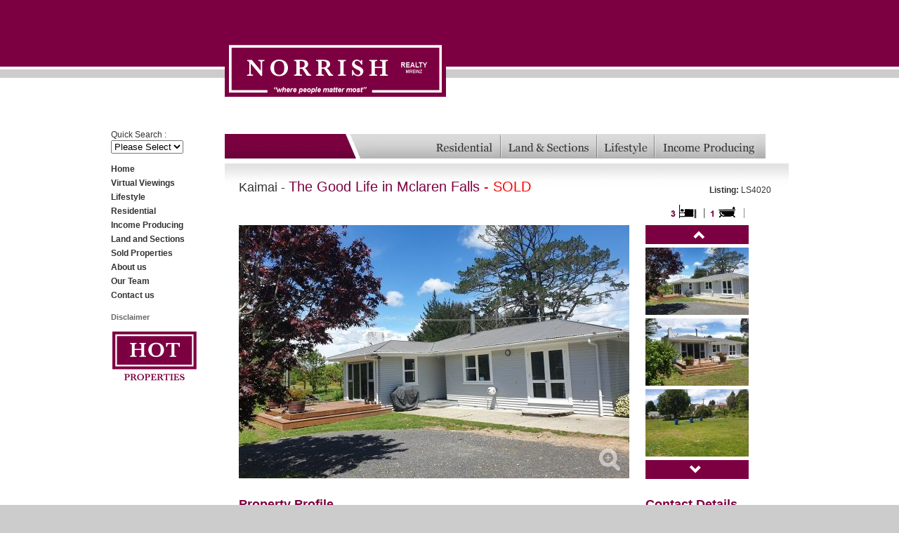

--- FILE ---
content_type: text/html; charset=UTF-8
request_url: https://www.norrish.co.nz/listing.php?list_id=637
body_size: 20565
content:
<!DOCTYPE html PUBLIC "-//W3C//DTD XHTML 1.0 Transitional//EN" "http://www.w3.org/TR/xhtml1/DTD/xhtml1-transitional.dtd">
<html xmlns="http://www.w3.org/1999/xhtml">
<head>
<meta http-equiv="Content-Type" content="text/html; charset=UTF-8" />
<title>Bay of Plenty Real Estate Ltd - Real estate agents based in Bethlehem, Specialising in Lifestyle &amp; Quality Residential Property</title>
<meta name="description" content="Bay of Plenty Real Estate Ltd - Real estate agents based in Bethlehem, Tauranga, Western Bay of Plenty, New Zealand - Homes, houses, land, farms, orchards and lifestyle properties for sale.">
<meta name="keywords" content="farms for sale, property for sale, land for sale, real estate for sale, homes for sale, houses for sale, lifestyle properties for sale, residential property for sale, orchards for sale, real estate property, realtors, waterfront property, real estate agents, real estate agent, rural real estate, orchards, homes, houses, real estate, tauranga, new zealand, property, for sale, urban, residential, country, rural, beach, boating, housing, bay of plenty, western bay of plenty, investment, farm, lifestyle, land, sections, kiwifruit, avocados, nurseries, flowers, horticulture, investment property, orchard, subdivision, subdividable, sales, listing, buying, selling, paul norrish, heather norrish, gloria roper, bethlehem, omokoroa, whakamarama, aongatete, pahoia, katikati, te puna, matua, otumoetai, greerton, welcome bay, plummers point, Pyes Pa, Oropi, ohauiti, omanawa, mclaren falls, kaimais, tauriko, mount maunganui, mt.maunganui, papamoa,">
<link href="css/main2.css" rel="stylesheet" type="text/css" />

<link rel="stylesheet" type="text/css" href="shadowbox/shadowbox.css">
<link href="css/jqModal.css" rel="stylesheet" type="text/css" />
<script type="text/javascript" src="shadowbox/shadowbox.js"></script> 
<script type="text/javascript">
Shadowbox.init({
    // a darker overlay looks better on this particular site
    overlayOpacity: 0.8,
	continuous: true
});
</script>

<script src="Scripts/jquery.js" type="text/javascript"></script>
<script src="Scripts/jcarousellite_1.0.1.js" type="text/javascript"></script>
<script src="Scripts/jquery.easing.1.1.js" type="text/javascript"></script>
<script src="Scripts/jqModal.js" type="text/javascript"></script>

<script type='text/javascript'>
$(function() {
    $('.adbanner').jCarouselLite({
        btnNext: '.next',
        btnPrev: '.prev',
        circular: false,
        visible: 3,
		speed: 600,
		scroll:3,
		vertical: true
	 });
});

function showThumbs(){
	document.getElementById("picthumbs").style.visibility="visible";
}

</script>

<script type="text/javascript">
function MM_jumpMenu(targ,selObj,restore){ //v3.0
  eval(targ+".location='"+selObj.options[selObj.selectedIndex].value+"'");
  if (restore) selObj.selectedIndex=0;
}
function MM_preloadImages() { //v3.0
  var d=document; if(d.images){ if(!d.MM_p) d.MM_p=new Array();
    var i,j=d.MM_p.length,a=MM_preloadImages.arguments; for(i=0; i<a.length; i++)
    if (a[i].indexOf("#")!=0){ d.MM_p[j]=new Image; d.MM_p[j++].src=a[i];}}
}

function MM_swapImgRestore() { //v3.0
  var i,x,a=document.MM_sr; for(i=0;a&&i<a.length&&(x=a[i])&&x.oSrc;i++) x.src=x.oSrc;
}

function MM_findObj(n, d) { //v4.01
  var p,i,x;  if(!d) d=document; if((p=n.indexOf("?"))>0&&parent.frames.length) {
    d=parent.frames[n.substring(p+1)].document; n=n.substring(0,p);}
  if(!(x=d[n])&&d.all) x=d.all[n]; for (i=0;!x&&i<d.forms.length;i++) x=d.forms[i][n];
  for(i=0;!x&&d.layers&&i<d.layers.length;i++) x=MM_findObj(n,d.layers[i].document);
  if(!x && d.getElementById) x=d.getElementById(n); return x;
}

function MM_swapImage() { //v3.0
  var i,j=0,x,a=MM_swapImage.arguments; document.MM_sr=new Array; for(i=0;i<(a.length-2);i+=3)
   if ((x=MM_findObj(a[i]))!=null){document.MM_sr[j++]=x; if(!x.oSrc) x.oSrc=x.src; x.src=a[i+2];}
}
</script>
<script type="text/javascript">
<!--

$(document).ready(function(){
   $("a#click").bind('click', function(){
	         $("#div_to_popup").openPopup({vStart:15,loadUrl:"listing_pics.php?list_id=637"});
      return false
   }); 
});

$().ready(function() {
  $('#ex2').jqm({ajax: '@href', trigger: 'a.ex2trigger'});
});


//-->
</script>
<script>
 (function(i,s,o,g,r,a,m){i['GoogleAnalyticsObject']=r;i[r]=i[r]||function(){
 (i[r].q=i[r].q||[]).push(arguments)},i[r].l=1*new Date();a=s.createElement(o),
 m=s.getElementsByTagName(o)[0];a.async=1;a.src=g;m.parentNode.insertBefore(a,m)
 })(window,document,'script','//www.google-analytics.com/analytics.js','ga');

 ga('create', 'UA-19362577-1', 'auto');
 ga('send', 'pageview');

</script>

<!-- Global site tag (gtag.js) - Google Analytics -->
<script async src="https://www.googletagmanager.com/gtag/js?id=G-J24YRDDZRL"></script>
<script>
  window.dataLayer = window.dataLayer || [];
  function gtag(){dataLayer.push(arguments);}
  gtag('js', new Date());

  gtag('config', 'G-J24YRDDZRL');
</script></head>

<body onload="showThumbs();">
<div class="jqmWindow" id="ex2">
Please wait...
</div>
<div id="div_to_popup"></div>
<div class="main_div">
  <table width="965" border="0" align="center" cellpadding="0" cellspacing="0">
    <tr>
      <td width="194" align="left" valign="top" class="noprint">&nbsp;</td>
      <td width="771" align="left" valign="top" class="logo_td"><a href="index.php"><img src="images/logo.gif" alt="Bay of Plenty Real Estate Ltd" width="315" height="80" /></a></td>
    </tr>
    <tr>
      <td align="left" valign="top" class="noprint"><form id="form1" name="form1" method="post" action="">
        Quick Search
        :<br />
        <select name="quicksearh_menu" id="quicksearh_menu" onchange="MM_jumpMenu('parent',this,0)">
          <option>Please Select</option>
          <option value="listing.php?list_id=674">LS6001</option><option value="listing.php?list_id=659">LS5011</option><option value="listing.php?list_id=657">LS5004</option><option value="listing.php?list_id=653">LS5001</option><option value="listing.php?list_id=532">LS3000</option>        </select>
      </form>
        <ul class="nav_ul">
          <li><a href="index.php">Home</a></li>
          <li><a href="listings_vv.php">Virtual Viewings</a></li>
          <li><a href="listings.php?ptype=3">Lifestyle</a></li>
          <li><a href="listings.php?ptype=2">Residential</a></li>
          <li><a href="listings.php?ptype=4">Income Producing</a></li>
          <li><a href="listings.php?ptype=1">Land and Sections</a></li>
          <li> <a href="listings_sold.php">Sold Properties</a></li>
          <li> <a href="aboutus.php">About us</a></li>
          <li> <a href="team.php">Our Team</a></li>
          <li><a href="contactus.php">Contact us</a></li>
        </ul>   
        <ul class="nav2_ul">
          <li><a href="disclaimer.php">Disclaimer</a></li>
        </ul>
        <table width="123" border="0" cellspacing="0" cellpadding="0">
          <tr>
            <td><a href="listings_hot.php"><img src="images/hot.gif" width="123" height="72" /></a></td>
          </tr>
        </table>
        <p>&nbsp;</p></td>
      <td align="left" valign="top"><table width="771" border="0" cellspacing="0" cellpadding="0" class="brochure_table">
        <tr>
          <td width="546" align="left" valign="top"><div id="listingstitle_div" class="noprint"><img src="images/listing_ttl.jpg" name="listings_ttl" width="770" height="35" border="0" usemap="#listings_ttlMap" id="listings_ttl" /></div>
            <div id="listingsbody2_div">
              <table width="726" border="0" cellspacing="0" cellpadding="0" class="brochure_table">
                <tr>
                  <td width="556" align="left" valign="bottom" class="listingpropname_td"><span class="listings_region">Kaimai - </span><span class="listings_propname">The Good Life in Mclaren Falls</span><span class="listings_sold"> - SOLD</span></td>
                  <td width="170" align="right" valign="bottom" class="listingpropname_td"><span class="bold">Listing:</span> LS4020</td>
                </tr>
                <tr>
                  <td align="left" valign="bottom" class="listingpropname_td"><span class="listings_price"></span></td>
                  <td align="right" valign="bottom" class="listingpropname_td"><table width="202" border="0" cellspacing="0" cellpadding="0">
                    <tr> 
                    <td width="56"><img src="images/spacer.gif" width="56" height="22" /></td>
                             <td width="52"><img src="images/beds3.gif" width="52" height="22" /></td>
                             <td width="56"><img src="images/baths1.gif" width="56" height="22" /></td>
                              <td width="38"><img src="images/spacer.gif" width="38" height="22" /></td>
                            </tr>
                  </table></td>
                </tr>
                <tr>
                  <td valign="top"><div style="position:relative">
          <div id="magnifydiv">  <a href="listings/9936cp38.jpg" rel="shadowbox[gallery]" title="LS4020"><img src="images/magnify.png" width="50" height="50" /></a>
        </div>
        </div><img src="listings/m9936cp39.jpg" name="mainpic" width="556" height="361" id="mainpic" />        
        </td>
                  <td valign="top"><table width="170" border="0" cellspacing="0" cellpadding="0">
                    <tr>
                      <td width="23">&nbsp;</td>
                      <td width="147"><a href="javascript:;"><img src="images/arrow_up.gif" width="147" height="27" class="prev" /></a></td>
                    </tr>
                    <tr>
                      <td><img src="images/spacer.gif" width="23" height="307" /></td>
                      <td align="left" valign="top" class="listingtpic_td"><div id="picthumbs">
                      <div class='adbanner'>
           <ul>
           <li>
              <a href="javascript:MM_swapImage('mainpic','','listings/m9936cp39.jpg',1);"><img src="listings/s9936cp39.jpg" width="147" height="96" class="listing_tpic" /></a>
          </li><li>
              <a href="javascript:MM_swapImage('mainpic','','listings/m9938cp41.jpg',1);"><img src="listings/s9938cp42.jpg" width="147" height="96" class="listing_tpic" /></a>
          </li><li>
              <a href="javascript:MM_swapImage('mainpic','','listings/m9939cp42.jpg',1);"><img src="listings/s9939cp43.jpg" width="147" height="96" class="listing_tpic" /></a>
          </li><li>
              <a href="javascript:MM_swapImage('mainpic','','listings/m9945cp52.jpg',1);"><img src="listings/s9945cp53.jpg" width="147" height="96" class="listing_tpic" /></a>
          </li><li>
              <a href="javascript:MM_swapImage('mainpic','','listings/m9942cp47.jpg',1);"><img src="listings/s9942cp48.jpg" width="147" height="96" class="listing_tpic" /></a>
          </li><li>
              <a href="javascript:MM_swapImage('mainpic','','listings/m9937cp40.jpg',1);"><img src="listings/s9937cp41.jpg" width="147" height="96" class="listing_tpic" /></a>
          </li><li>
              <a href="javascript:MM_swapImage('mainpic','','listings/m9941cp45.jpg',1);"><img src="listings/s9941cp46.jpg" width="147" height="96" class="listing_tpic" /></a>
          </li><li>
              <a href="javascript:MM_swapImage('mainpic','','listings/m9940cp44.jpg',1);"><img src="listings/s9940cp45.jpg" width="147" height="96" class="listing_tpic" /></a>
          </li><li>
              <a href="javascript:MM_swapImage('mainpic','','listings/m9943cp49.jpg',1);"><img src="listings/s9943cp50.jpg" width="147" height="96" class="listing_tpic" /></a>
          </li><li>
              <a href="javascript:MM_swapImage('mainpic','','listings/m9944cp51.jpg',1);"><img src="listings/s9944cp51.jpg" width="147" height="96" class="listing_tpic" /></a>
          </li><li>
              <a href="javascript:MM_swapImage('mainpic','','listings/m9935cp38.jpg',1);"><img src="listings/s9935cp38.jpg" width="147" height="96" class="listing_tpic" /></a>
          </li><li>
              <a href="javascript:MM_swapImage('mainpic','','listings/m9955cp7.jpg',1);"><img src="listings/s9955cp8.jpg" width="147" height="96" class="listing_tpic" /></a>
          </li><li>
              <a href="javascript:MM_swapImage('mainpic','','listings/m9947cp55.jpg',1);"><img src="listings/s9947cp55.jpg" width="147" height="96" class="listing_tpic" /></a>
          </li><li>
              <a href="javascript:MM_swapImage('mainpic','','listings/m9948cp56.jpg',1);"><img src="listings/s9948cp57.jpg" width="147" height="96" class="listing_tpic" /></a>
          </li><li>
              <a href="javascript:MM_swapImage('mainpic','','listings/m9949cp58.jpg',1);"><img src="listings/s9949cp58.jpg" width="147" height="96" class="listing_tpic" /></a>
          </li><li>
              <a href="javascript:MM_swapImage('mainpic','','listings/m9950cp59.jpg',1);"><img src="listings/s9950cp0.jpg" width="147" height="96" class="listing_tpic" /></a>
          </li><li>
              <a href="javascript:MM_swapImage('mainpic','','listings/m9953cp5.jpg',1);"><img src="listings/s9953cp5.jpg" width="147" height="96" class="listing_tpic" /></a>
          </li><li>
              <a href="javascript:MM_swapImage('mainpic','','listings/m9951cp2.jpg',1);"><img src="listings/s9951cp3.jpg" width="147" height="96" class="listing_tpic" /></a>
          </li><li>
              <a href="javascript:MM_swapImage('mainpic','','listings/m9946cp54.jpg',1);"><img src="listings/s9946cp54.jpg" width="147" height="96" class="listing_tpic" /></a>
          </li><li>
              <a href="javascript:MM_swapImage('mainpic','','listings/m9954cp6.jpg',1);"><img src="listings/s9954cp7.jpg" width="147" height="96" class="listing_tpic" /></a>
          </li><li>
						  <img src="images/spacer.gif" width="147" height="96" class="listing_tpic" />
					</li><li>
						  <img src="images/spacer.gif" width="147" height="96" class="listing_tpic" />
					</li><li>
						  <img src="images/spacer.gif" width="147" height="96" class="listing_tpic" />
					</li>         
      </ul>
 </div></div>
</td>
                    </tr>
                    <tr>
                      <td>&nbsp;</td>
                      <td><a href="javascript:;"><img src="images/arrow_down.gif" width="147" height="27" class="next" /></a></td>
                    </tr>
                  </table></td>
                </tr>
                <tr>
                  <td valign="top" class="propinfo_td"><span class="prop_info_ttl">Property Profile</span><br />
            	<p><strong>6 Mclaren Falls Road, Mclaren Falls, Lower Kaimai</strong></p>
<p>&nbsp;PRICE REDUCED - VENDOR SAYS BRING ALL OFFERS !!&nbsp; SOLD $730,000</p>
<p>&nbsp;</p>
<p>If you are wanting to enjoy country life with plenty of land for animals, outdoor living, gardens and a relaxed lifestyle then look no further.</p>
<p>This property offers a three bedroom weatherboard home with open plan living and updated kitchen and bathroom, decorated in neutral tones throughout. The lounge has a log burner that leads to large deck and gardens and on a land size of approximately 2.2 hectares.</p>
<p>The land is a combination of undulating fenced paddocks and native bush and even has its own waterfall. The bore on the property provides a reliable source of water year round</p>
<p>&nbsp;</p>
<p>Located in popular Mclaren Falls this gives you the best of both worlds being in a rural location with easy access to SH29 and surrounding areas and a short drive to Tauriko Crossing.</p>
<p>&nbsp;</p>
<p>This property is currently undergoing subdivision with title expected to be issued in the New Year, and there is flexibility with the possibility of earlier occupancy if this was required.</p>
<p>&nbsp;</p>
<p>Start your new life in the country and call Debbie on 021 810011 to view now.</p><br />
&nbsp;<br />
<a href="https://www.trademe.co.nz/Browse/Listing.aspx?id=2402901010" target="_blank" class="moreinfo_a">click here for more information</a></td>
                  <td valign="top" class="contactinfo_td"><span class="prop_info_ttl">Contact Details</span><br />
                  <img src="team/24rp19.jpg" width="132" height="107" class="listing_teampic" /><br />
							<span class="contact_name">Debbie Harrod</span><br /><span class="contact_creds">Licensed REAA 2008</span> <br />
							Business Owner & Licensed Salesperson <br /><span class="bold">M:  <span class="AVANSERnumber">021 810 011</span></span><br /><span class="bold">P:  <span class="AVANSERnumber">07 543 0039</span></span><br /><script language="javascript"><!--
    a0="deb";
		a1="bie";
		a2="@no";
		a3="rri";
		a4="sh.";
		a5="co.";
		a6="nz";
		
	p="lto:";
	q="mai";
    document.write("<a href=\""+q+p+a0+a1+a2+a3+a4+a5+a6+"\">Email me</a>");
	--></script><br /><a href="team_profile.php?id=24">View Profile</a><br /><a href="listings_team.php?id=24">View Listings</a><br />                                    &nbsp;<br />
<a href="javascript:;" onclick="window.print();">Print Brochure</a>
</td>
                </tr>
              </table><a href="listings/9939cp42.jpg" rel="shadowbox[gallery]" title="LS4020" class="hiddenlinks">&nbsp;</a><a href="listings/9945cp52.jpg" rel="shadowbox[gallery]" title="LS4020" class="hiddenlinks">&nbsp;</a><a href="listings/9942cp47.jpg" rel="shadowbox[gallery]" title="LS4020" class="hiddenlinks">&nbsp;</a><a href="listings/9937cp39.jpg" rel="shadowbox[gallery]" title="LS4020" class="hiddenlinks">&nbsp;</a><a href="listings/9941cp45.jpg" rel="shadowbox[gallery]" title="LS4020" class="hiddenlinks">&nbsp;</a><a href="listings/9940cp43.jpg" rel="shadowbox[gallery]" title="LS4020" class="hiddenlinks">&nbsp;</a><a href="listings/9943cp48.jpg" rel="shadowbox[gallery]" title="LS4020" class="hiddenlinks">&nbsp;</a><a href="listings/9944cp50.jpg" rel="shadowbox[gallery]" title="LS4020" class="hiddenlinks">&nbsp;</a><a href="listings/9935cp38.jpg" rel="shadowbox[gallery]" title="LS4020" class="hiddenlinks">&nbsp;</a><a href="listings/9955cp7.jpg" rel="shadowbox[gallery]" title="LS4020" class="hiddenlinks">&nbsp;</a><a href="listings/9947cp54.jpg" rel="shadowbox[gallery]" title="LS4020" class="hiddenlinks">&nbsp;</a><a href="listings/9948cp56.jpg" rel="shadowbox[gallery]" title="LS4020" class="hiddenlinks">&nbsp;</a><a href="listings/9949cp57.jpg" rel="shadowbox[gallery]" title="LS4020" class="hiddenlinks">&nbsp;</a><a href="listings/9950cp59.jpg" rel="shadowbox[gallery]" title="LS4020" class="hiddenlinks">&nbsp;</a><a href="listings/9953cp4.jpg" rel="shadowbox[gallery]" title="LS4020" class="hiddenlinks">&nbsp;</a><a href="listings/9951cp1.jpg" rel="shadowbox[gallery]" title="LS4020" class="hiddenlinks">&nbsp;</a><a href="listings/9946cp53.jpg" rel="shadowbox[gallery]" title="LS4020" class="hiddenlinks">&nbsp;</a><a href="listings/9954cp6.jpg" rel="shadowbox[gallery]" title="LS4020" class="hiddenlinks">&nbsp;</a>            </div></td>
          </tr>
      </table></td>
    </tr>
  </table>
</div>
<div class="footer_div">
  <table width="965" border="0" align="center" cellpadding="0" cellspacing="0">
    <tr>
      <td width="194" align="left" valign="top">&nbsp;</td>
      <td width="771" align="left" valign="top" class="footer_td">Bay of Plenty Real Estate Limited, Tauranga, New Zealand - Specialising in Lifestyle &amp; Quality Residential Property - Licensed Real Estate Agent REAA 2008<br />
Ph: <span class="AVANSERnumber">(07) 543 0039</span> | P.O.Box 16080, Tauranga 3147, New Zealand</td>
    </tr>
  </table>
</div>
<map name="listings_ttlMap" id="listings_ttlMap">
  <area shape="rect" coords="398,7,524,32" href="listings.php?ptype=1" />
  <area shape="rect" coords="535,7,607,32" href="listings.php?ptype=3" />
  <area shape="rect" coords="618,7,756,32" href="listings.php?ptype=4" />
  <area shape="rect" coords="294,7,383,32" href="listings.php?ptype=2" />
</map>
<!-- Cmee Call Tracking -->
<script type="text/javascript">
var AvanserOptions = { trackingCode:167 };
(function () {
var av = document.createElement('script'); av.type = 'text/javascript';
av.src = ('https:' == document.location.protocol ? 'https://' : 'http://') +'analytics.avanser.com.au/v2/ua.php?AA_ci=6568&t=' + (new Date().getTime());
var h = document.getElementsByTagName('head')[0]; h.parentNode.appendChild(av);
})();
</script>
</body>
</html>

--- FILE ---
content_type: text/css
request_url: https://www.norrish.co.nz/css/main2.css
body_size: 6566
content:
body {
	font-family: Arial, Helvetica, sans-serif;
	font-size: 12px;
	color: #333;
	margin: 0px;
	padding: 0px;
	background-color: #CCC;
	line-height: 16px;
}
.main_div {
	background-color: #FFF;
	background-image: url(../images/bg.gif);
	background-repeat: repeat-x;
	background-position: left top;
}
.footer_div {
}

td {
	font-family: Arial, Helvetica, sans-serif;
	font-size: 12px;
	color: #333;
}
img {
	border-top-style: none;
	border-right-style: none;
	border-bottom-style: none;
	border-left-style: none;
}
p {
	margin: 0px;
	padding: 0px;
}
.listing_cpic {
	border: 1px solid #999;
}
a:hover{
	color: #7C0041;
	text-decoration: underline;	
}
.home_cat_td a {
	color: #666666;
	text-decoration: none;
}
.home_cat_td a:hover {
	color: #7C0041;
	text-decoration: underline;
}
.heading {
	font-family: Georgia, "Times New Roman", Times, serif;
	font-size: 20px;
	color: #333;
	line-height: 24px;
}
.home_cat_td {
	font-family: Georgia, "Times New Roman", Times, serif;
	font-size: 20px;
	color: #333;
	padding-top: 19px;
	padding-bottom: 19px;
}
.subhead {
	font-family: Arial, Helvetica, sans-serif;
	font-size: 14px;
	font-weight: bold;
	line-height: 18px;
}
.logo_td {
	padding-top: 58px;
	padding-bottom: 46px;
}
.footer_td {
	font-size: 11px;
	padding-top: 19px;
	padding-bottom: 19px;
}
#title_div {
	font-family: Georgia, "Times New Roman", Times, serif;
	font-size: 20px;
	color: #333;
	border-top-width: 1px;
	border-bottom-width: 1px;
	border-top-style: solid;
	border-bottom-style: solid;
	border-top-color: #333;
	border-bottom-color: #333;
	padding-top: 7px;
	padding-bottom: 7px;
}
#listingstitle_div {
	font-family: Georgia, "Times New Roman", Times, serif;
	font-size: 20px;
	color: #333;
	padding-top: 7px;
	padding-bottom: 7px;
}
#bodytxt_div {
	padding-top: 22px;
	padding-bottom: 24px;
}
.teambody_div {
	padding-top: 22px;
	padding-bottom: 24px;
	border-bottom-width: 1px;
	border-bottom-style: solid;
	border-bottom-color: #CCC;
}
#listingsbody_div {
	padding-bottom: 24px;
	background-image: url(../images/listings_bodydiv_bg.jpg);
	background-repeat: repeat-x;
	background-position: left top;
	padding-top: 20px;
}
#listingsbody2_div {
	padding-bottom: 24px;
	background-image: url(../images/listings_bodydiv_bg.jpg);
	background-repeat: repeat-x;
	background-position: left top;
	padding-top: 20px;
	padding-right: 25px;
	padding-left: 20px;
}
.prop_info_ttl {
	font-family: Arial, Helvetica, sans-serif;
	font-size: 18px;
	line-height: 25px;
	font-weight: bold;
	color: #7C0041;
}
.contact_name {
	font-size: 16px;
	line-height: 20px;
	color: #7C0041;
	font-weight: bold;
}
.listing_teampic {
	margin-top: 12px;
	margin-bottom: 12px;
}
.cont_det_ttl {
	font-family: Arial, Helvetica, sans-serif;
	font-size: 20px;
	line-height: 30px;
	font-weight: bold;
	color: #7C0041;
}
.listingpropname_td {
	padding-bottom: 10px;
}
.propinfo_td {
	padding-top: 24px;
}
.listings_intro_td {
	padding-top: 13px;
	padding-bottom: 13px;
}
.listings_prop_ttl {
	padding-bottom: 7px;
	border-bottom-width: 1px;
	border-bottom-style: solid;
	border-bottom-color: #CCC;
}
.listings_region {
	font-family: Arial, Helvetica, sans-serif;
	font-size: 18px;
	color: #333;
	line-height: 22px;
}
.listings_td1 {
	padding-top: 20px;
	padding-right: 25px;
	padding-bottom: 20px;
	padding-left: 22px;
}
.listingspic_td1 {
	padding-top: 20px;
	padding-bottom: 20px;
	padding-left: 22px;
}
.listings_td2 {
	padding-top: 20px;
	padding-right: 25px;
	padding-bottom: 20px;
	padding-left: 22px;
	background-color: #EBEBEB;
}
.listingspic_td2 {
	padding-top: 20px;
	padding-bottom: 20px;
	padding-left: 22px;
	background-color: #EBEBEB;
}
.italic {
	font-style: italic;
}
a {
	color: #7C0041;
}
.listings_propname {
	font-family: Arial, Helvetica, sans-serif;
	font-size: 20px;
	line-height: 26px;
	color: #7C0041;
}
.listings_sold {
	font-family: Arial, Helvetica, sans-serif;
	font-size: 20px;
	line-height: 26px;
	color: #F00;
}
.listings_propname a {
	color: #7C0041;
	text-decoration:none;
}
.listings_propname a:hover {
	text-decoration:underline
}
.listings_price {
	font-family: Arial, Helvetica, sans-serif;
	font-size: 18px;
	line-height: 22px;
	font-weight: bold;
}
.nav_ul {
	font-weight: bold;
	list-style-type: none;
	padding-left: 0px;
	font-family: Arial, Helvetica, sans-serif;
	font-size: 12px;
	line-height: 20px;
}
.nav_ul a {
	text-decoration: none;
	color: #333;
}
.nav_ul a:hover{
	color: #7C0041;
}

.nav2_ul  {
	list-style-type: none;
	padding-left: 0px;
	font-family: Arial, Helvetica, sans-serif;
	font-size: 11px;
	font-weight: bold;
	color: #666666;
	line-height: 18px;
}
.nav2_ul a  {
	color: #666666;
	text-decoration: none;
}
.nav2_ul a:hover{
	color: #7C0041;
}


.rh_links_td {
	padding-left: 75px;
}

.rh_links_img {
	margin-bottom: 17px;
}
.grey_a {
	color: #333;
	text-decoration: none;
}
.leftpic_div {
	float: left;
	text-align: center;
	margin-top: 20px;
	margin-right: 20px;
	margin-bottom: 20px;
	font-style: italic;
	font-weight: bold;
}
.centerpic_div {
	text-align: center;
	font-style: italic;
	font-weight: bold;
}
.bold {
	font-weight: bold;
}
.form_div {
	background-color: #EAEAEA;
	border: 1px solid #CCC;
}
.red {
	color: #F00;
}
#magnifydiv {
	height: 50px;
	width: 50px;
	position: absolute;
	top: 309px;
	left: 502px;
	z-index:100;
}
#solddiv {
	height: 107px;
	width: 164px;
	position: absolute;
	top: 1px;
	left: 1px;
	z-index:100;
}
.listing_tpic {
	margin-bottom: 1px;
}
.listingtpic_td {
	padding-top: 5px;
}
.contactinfo_td {
	padding-left: 23px;
	padding-top: 24px;
}
.pic_table {
	background-color: #FFF;
}
.picttl_td {
	background-image: url(../images/pic_ttl_bg.jpg);
	background-repeat: repeat-x;
	background-position: left top;
}
.picnums {
	font-family: Arial, Helvetica, sans-serif;
	font-size: 16px;
	line-height: 22px;
}
.picscroll_div {
	height: 130px;
	width: 640px;
	overflow: auto;
	visibility: visible;
}
.piscscroll_thumbs {
	margin-right: 7px;
}
#div_to_popup {
	display:none;
	width:660px
}.team_content_td {
	padding-left: 12px;
}
#picthumbs {
	visibility: hidden;
}
.hiddenlinks {
	visibility: hidden;
}
.teampic_table {
	border-bottom-width: 1px;
	border-bottom-style: solid;
	border-bottom-color: #CCC;
	margin-bottom: 22px;
}
.sold2_div {
	position: absolute;
	z-index: 20;
	left: 0px;
	top: 0px;
}
.vvlink_div {
	float: right;
}
.moreinfo_a{
	font-size:16px;
	font-weight:bold;
}
.homelowertxt_div{
	padding-bottom: 40px;	
}


@media print{
	.noprint{
		display:none;
	}
	.brochure_table{
		width:100%;
	}
	#mainpic{
		width:100%;
		height:auto;
	}
	#magnifydiv{
		display:none;
	}

}


--- FILE ---
content_type: text/css
request_url: https://www.norrish.co.nz/shadowbox/shadowbox.css
body_size: 2331
content:
#sb-title-inner, #sb-info-inner, #sb-loading-inner, div.sb-message {
	font-family:"HelveticaNeue-Light", "Helvetica Neue", Helvetica, Arial, sans-serif;
	font-weight:200;
	color:#fff;
}
#sb-container {
	position:fixed;
	margin:0;
	padding:0;
	top:0;
	left:0;
	z-index:999;
	text-align:left;
	visibility:hidden;
	display:none;
}
#sb-overlay {
	position:relative;
	height:100%;
	width:100%;
}
#sb-wrapper {
	position:absolute;
	visibility:hidden;
	width:100px;
}
#sb-wrapper-inner {
	position:relative;
	border:1px solid #303030;
	overflow:hidden;
	height:100px;
	border: 8px solid #FFFFFF;
}
#sb-body {
	position:relative;
	height:100%;
}
#sb-body-inner {
	position:absolute;
	height:100%;
	width:100%;
}
#sb-player.html {
	height:100%;
	overflow:auto;
}
#sb-body img {
	border-top: none;
	border-right: none;
	border-bottom: none;
	border-left: none;
}
#sb-loading {
	position:relative;
	height:100%;
}
#sb-loading-inner {
	position:absolute;
	font-size:14px;
	line-height:24px;
	height:24px;
	top:50%;
	margin-top:-12px;
	width:100%;
	text-align:center;
}
#sb-loading-inner span {
	background:url(loading.gif) no-repeat;
	padding-left:34px;
	display:inline-block;
}
#sb-body, #sb-loading {
	background-color:#060606;
}
#sb-title, #sb-info {
	position:relative;
	margin:0;
	padding:0;
	overflow:hidden;
}
#sb-title, #sb-title-inner {
	height:26px;
	line-height:26px;
}
#sb-title-inner {
	font-size:14px;
}
#sb-info, #sb-info-inner {
	height:20px;
	line-height:20px;
}
#sb-info-inner {
	font-size:12px;
}
#sb-nav {
	float:right;
	height:16px;
	padding:2px 0;
	width:45%;
}
#sb-nav a {
	display:block;
	float:right;
	height:16px;
	width:16px;
	margin-left:3px;
	cursor:pointer;
	background-repeat:no-repeat;
}
#sb-nav-close {
	background-image:url(close.png);
}
#sb-nav-next {
	background-image:url(next.png);
}
#sb-nav-previous {
	background-image:url(previous.png);
}
#sb-nav-play {
	background-image:url(play.png);
}
#sb-nav-pause {
	background-image:url(pause.png);
}
#sb-counter {
	float:left;
	width:45%;
}
#sb-counter a {
	padding:0 4px 0 0;
	text-decoration:none;
	cursor:pointer;
	color:#fff;
}
#sb-counter a.sb-counter-current {
	text-decoration:underline;
}
div.sb-message {
	font-size:12px;
	padding:10px;
	text-align:center;
}
div.sb-message a:link, div.sb-message a:visited {
	color:#fff;
	text-decoration:underline;
}


--- FILE ---
content_type: text/css
request_url: https://www.norrish.co.nz/css/jqModal.css
body_size: 1356
content:
/* jqModal base Styling courtesy of;
	Brice Burgess <bhb@iceburg.net> */

/* The Window's CSS z-index value is respected (takes priority). If none is supplied,
	the Window's z-index value will be set to 3000 by default (via jqModal.js). */
	
.jqmWindow {
	display: none;
	position: fixed;
	top: 5%;
	left: 55%;
	margin-left: -332px;
	width: 664px;
	background-color: #000000;
	color: #FFFFFF;
	border: 4px solid white;
	padding: 12px;
}

.jqmOverlay { background-color: #000000; }

/* Background iframe styling for IE6. Prevents ActiveX bleed-through (<select> form elements, etc.) */
* iframe.jqm {position:absolute;top:0;left:0;z-index:-1;
	width: expression(this.parentNode.offsetWidth+'px');
	height: expression(this.parentNode.offsetHeight+'px');
}

/* Fixed posistioning emulation for IE6
     Star selector used to hide definition from browsers other than IE6
     For valid CSS, use a conditional include instead */
* html .jqmWindow {
     position: absolute;
     top: expression((document.documentElement.scrollTop || document.body.scrollTop) + Math.round(5 * (document.documentElement.offsetHeight || document.body.clientHeight) / 100) + 'px');
}
#closeboxDiv {
	height: 40px;
	width: 35px;
	position: absolute;
	top: 25px;
	left: -29px;
	z-index:100;
}
.galthumb {
	border: 1px solid #000000;
}
.galthumb:hover {
	border: 1px solid #FFFFFF;
}
